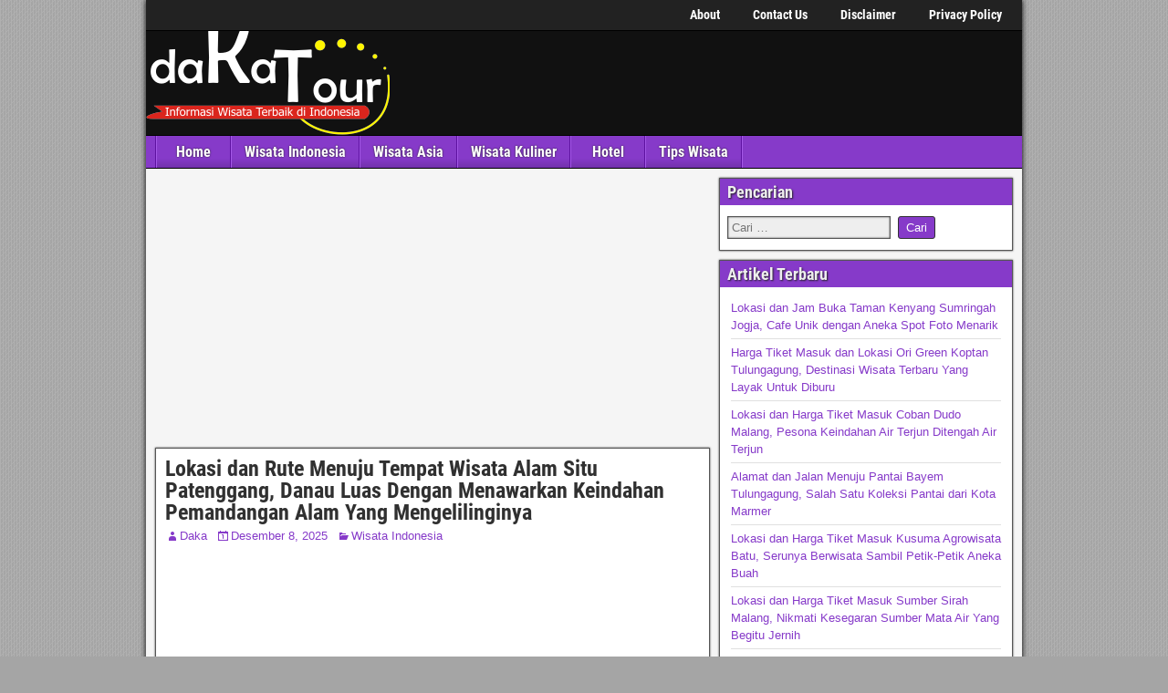

--- FILE ---
content_type: text/html; charset=utf-8
request_url: https://www.google.com/recaptcha/api2/aframe
body_size: 269
content:
<!DOCTYPE HTML><html><head><meta http-equiv="content-type" content="text/html; charset=UTF-8"></head><body><script nonce="1uzJ5X5MKRTA6qAoQcm_bQ">/** Anti-fraud and anti-abuse applications only. See google.com/recaptcha */ try{var clients={'sodar':'https://pagead2.googlesyndication.com/pagead/sodar?'};window.addEventListener("message",function(a){try{if(a.source===window.parent){var b=JSON.parse(a.data);var c=clients[b['id']];if(c){var d=document.createElement('img');d.src=c+b['params']+'&rc='+(localStorage.getItem("rc::a")?sessionStorage.getItem("rc::b"):"");window.document.body.appendChild(d);sessionStorage.setItem("rc::e",parseInt(sessionStorage.getItem("rc::e")||0)+1);localStorage.setItem("rc::h",'1769179438945');}}}catch(b){}});window.parent.postMessage("_grecaptcha_ready", "*");}catch(b){}</script></body></html>